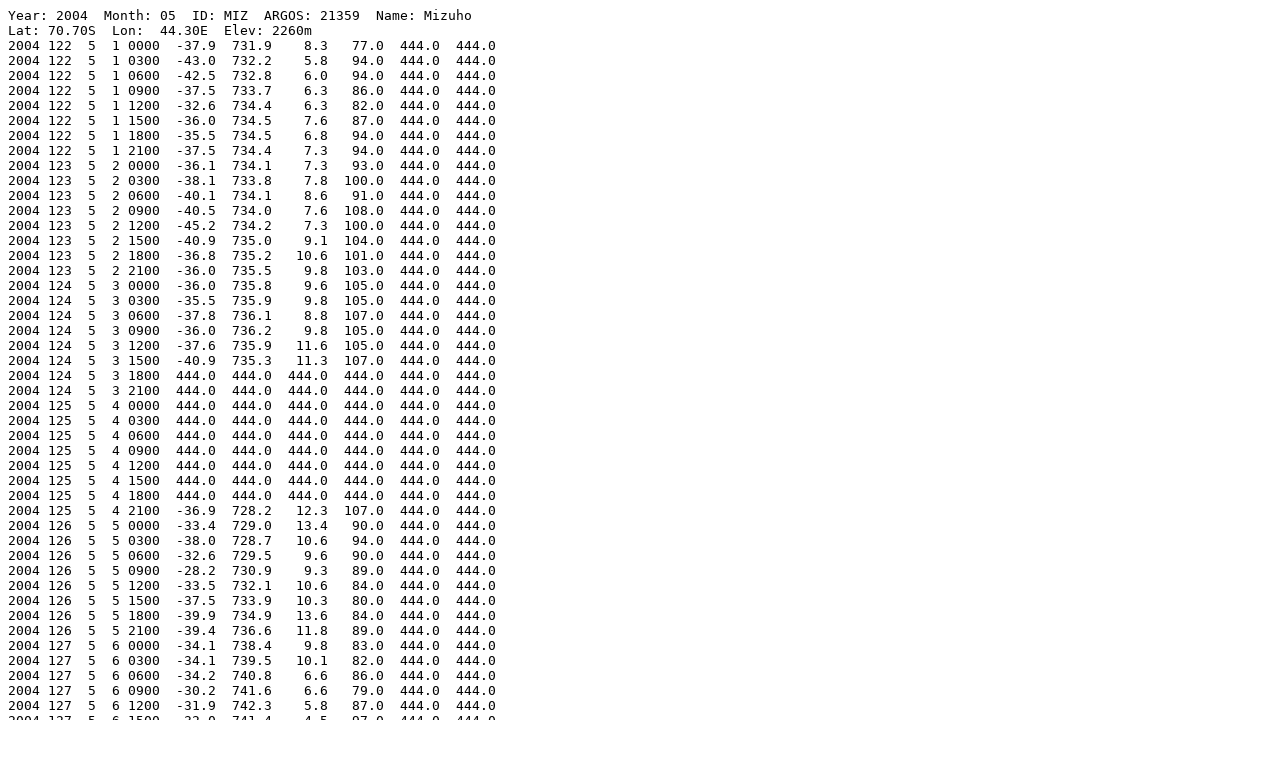

--- FILE ---
content_type: text/plain; charset=utf-8
request_url: https://amrc.ssec.wisc.edu/data/ftp/pub/aws/q3h/2004/miz200405q3h.txt
body_size: 2766
content:
Year: 2004  Month: 05  ID: MIZ  ARGOS: 21359  Name: Mizuho              
Lat: 70.70S  Lon:  44.30E  Elev: 2260m
2004 122  5  1 0000  -37.9  731.9    8.3   77.0  444.0  444.0
2004 122  5  1 0300  -43.0  732.2    5.8   94.0  444.0  444.0
2004 122  5  1 0600  -42.5  732.8    6.0   94.0  444.0  444.0
2004 122  5  1 0900  -37.5  733.7    6.3   86.0  444.0  444.0
2004 122  5  1 1200  -32.6  734.4    6.3   82.0  444.0  444.0
2004 122  5  1 1500  -36.0  734.5    7.6   87.0  444.0  444.0
2004 122  5  1 1800  -35.5  734.5    6.8   94.0  444.0  444.0
2004 122  5  1 2100  -37.5  734.4    7.3   94.0  444.0  444.0
2004 123  5  2 0000  -36.1  734.1    7.3   93.0  444.0  444.0
2004 123  5  2 0300  -38.1  733.8    7.8  100.0  444.0  444.0
2004 123  5  2 0600  -40.1  734.1    8.6   91.0  444.0  444.0
2004 123  5  2 0900  -40.5  734.0    7.6  108.0  444.0  444.0
2004 123  5  2 1200  -45.2  734.2    7.3  100.0  444.0  444.0
2004 123  5  2 1500  -40.9  735.0    9.1  104.0  444.0  444.0
2004 123  5  2 1800  -36.8  735.2   10.6  101.0  444.0  444.0
2004 123  5  2 2100  -36.0  735.5    9.8  103.0  444.0  444.0
2004 124  5  3 0000  -36.0  735.8    9.6  105.0  444.0  444.0
2004 124  5  3 0300  -35.5  735.9    9.8  105.0  444.0  444.0
2004 124  5  3 0600  -37.8  736.1    8.8  107.0  444.0  444.0
2004 124  5  3 0900  -36.0  736.2    9.8  105.0  444.0  444.0
2004 124  5  3 1200  -37.6  735.9   11.6  105.0  444.0  444.0
2004 124  5  3 1500  -40.9  735.3   11.3  107.0  444.0  444.0
2004 124  5  3 1800  444.0  444.0  444.0  444.0  444.0  444.0
2004 124  5  3 2100  444.0  444.0  444.0  444.0  444.0  444.0
2004 125  5  4 0000  444.0  444.0  444.0  444.0  444.0  444.0
2004 125  5  4 0300  444.0  444.0  444.0  444.0  444.0  444.0
2004 125  5  4 0600  444.0  444.0  444.0  444.0  444.0  444.0
2004 125  5  4 0900  444.0  444.0  444.0  444.0  444.0  444.0
2004 125  5  4 1200  444.0  444.0  444.0  444.0  444.0  444.0
2004 125  5  4 1500  444.0  444.0  444.0  444.0  444.0  444.0
2004 125  5  4 1800  444.0  444.0  444.0  444.0  444.0  444.0
2004 125  5  4 2100  -36.9  728.2   12.3  107.0  444.0  444.0
2004 126  5  5 0000  -33.4  729.0   13.4   90.0  444.0  444.0
2004 126  5  5 0300  -38.0  728.7   10.6   94.0  444.0  444.0
2004 126  5  5 0600  -32.6  729.5    9.6   90.0  444.0  444.0
2004 126  5  5 0900  -28.2  730.9    9.3   89.0  444.0  444.0
2004 126  5  5 1200  -33.5  732.1   10.6   84.0  444.0  444.0
2004 126  5  5 1500  -37.5  733.9   10.3   80.0  444.0  444.0
2004 126  5  5 1800  -39.9  734.9   13.6   84.0  444.0  444.0
2004 126  5  5 2100  -39.4  736.6   11.8   89.0  444.0  444.0
2004 127  5  6 0000  -34.1  738.4    9.8   83.0  444.0  444.0
2004 127  5  6 0300  -34.1  739.5   10.1   82.0  444.0  444.0
2004 127  5  6 0600  -34.2  740.8    6.6   86.0  444.0  444.0
2004 127  5  6 0900  -30.2  741.6    6.6   79.0  444.0  444.0
2004 127  5  6 1200  -31.9  742.3    5.8   87.0  444.0  444.0
2004 127  5  6 1500  -32.0  741.4    4.5   97.0  444.0  444.0
2004 127  5  6 1800  -30.5  740.5    4.8  104.0  444.0  444.0
2004 127  5  6 2100  -31.8  738.5    7.8   98.0  444.0  444.0
2004 128  5  7 0000  -41.5  736.9    8.1  105.0  444.0  444.0
2004 128  5  7 0300  -35.4  735.0    8.3   98.0  444.0  444.0
2004 128  5  7 0600  -39.8  733.5    8.1  112.0  444.0  444.0
2004 128  5  7 0900  -36.6  732.3   10.1  108.0  444.0  444.0
2004 128  5  7 1200  -33.9  731.5   11.1  105.0  444.0  444.0
2004 128  5  7 1500  -32.8  731.4   11.1   93.0  444.0  444.0
2004 128  5  7 1800  -31.8  731.7   10.1   91.0  444.0  444.0
2004 128  5  7 2100  -27.2  732.8    9.1   86.0  444.0  444.0
2004 129  5  8 0000  -31.4  733.6    9.8   82.0  444.0  444.0
2004 129  5  8 0300  -31.1  734.5   10.1   80.0  444.0  444.0
2004 129  5  8 0600  -31.4  735.9    5.0  111.0  444.0  444.0
2004 129  5  8 0900  -33.4  736.6    8.6   84.0  444.0  444.0
2004 129  5  8 1200  -38.1  736.7    8.1   86.0  444.0  444.0
2004 129  5  8 1500  -38.2  737.5    9.1   93.0  444.0  444.0
2004 129  5  8 1800  -39.9  737.7    9.1   94.0  444.0  444.0
2004 129  5  8 2100  -38.8  738.1    9.8   94.0  444.0  444.0
2004 130  5  9 0000  -37.4  738.5   10.1   96.0  444.0  444.0
2004 130  5  9 0300  -37.8  738.8   10.3  105.0  444.0  444.0
2004 130  5  9 0600  -37.6  738.9   10.1  101.0  444.0  444.0
2004 130  5  9 0900  -37.4  739.6   10.6  108.0  444.0  444.0
2004 130  5  9 1200  -36.6  739.8   11.8  104.0  444.0  444.0
2004 130  5  9 1500  -35.5  740.4   11.1  108.0  444.0  444.0
2004 130  5  9 1800  -35.5  740.1   13.1  105.0  444.0  444.0
2004 130  5  9 2100  -38.1  739.9   11.8  108.0  444.0  444.0
2004 131  5 10 0000  -40.5  739.3   11.6  110.0  444.0  444.0
2004 131  5 10 0300  -40.5  738.9   12.3  108.0  444.0  444.0
2004 131  5 10 0600  -40.5  738.4   13.6  108.0  444.0  444.0
2004 131  5 10 0900  -40.0  737.9   14.1  101.0  444.0  444.0
2004 131  5 10 1200  -40.1  737.7   10.8  105.0  444.0  444.0
2004 131  5 10 1500  -40.6  737.8   14.1  103.0  444.0  444.0
2004 131  5 10 1800  -40.5  737.2   13.6   97.0  444.0  444.0
2004 131  5 10 2100  -39.9  737.1   11.6  107.0  444.0  444.0
2004 132  5 11 0000  -42.9  736.6   13.6  105.0  444.0  444.0
2004 132  5 11 0300  -45.1  736.9   11.3  108.0  444.0  444.0
2004 132  5 11 0600  -40.6  736.9   12.1  107.0  444.0  444.0
2004 132  5 11 0900  -38.1  737.3   11.8   91.0  444.0  444.0
2004 132  5 11 1200  -37.4  738.2   11.3   89.0  444.0  444.0
2004 132  5 11 1500  -38.9  739.2    9.8   89.0  444.0  444.0
2004 132  5 11 1800  -42.8  739.8   11.1  103.0  444.0  444.0
2004 132  5 11 2100  -30.2  740.7   12.3   93.0  444.0  444.0
2004 133  5 12 0000  -31.2  741.1   10.1   93.0  444.0  444.0
2004 133  5 12 0300  -30.6  741.4   10.1   96.0  444.0  444.0
2004 133  5 12 0600  -36.2  741.8   13.4   96.0  444.0  444.0
2004 133  5 12 0900  -40.1  741.6   13.6  101.0  444.0  444.0
2004 133  5 12 1200  -39.9  741.9   15.1  110.0  444.0  444.0
2004 133  5 12 1500  -37.0  741.2   12.6  110.0  444.0  444.0
2004 133  5 12 1800  -38.2  740.0   13.6  110.0  444.0  444.0
2004 133  5 12 2100  -37.4  739.1   13.1  110.0  444.0  444.0
2004 134  5 13 0000  -37.9  738.1   13.4  108.0  444.0  444.0
2004 134  5 13 0300  -35.0  736.8   11.6  108.0  444.0  444.0
2004 134  5 13 0600  -39.1  735.5   12.3  108.0  444.0  444.0
2004 134  5 13 0900  -38.5  734.5   10.3  107.0  444.0  444.0
2004 134  5 13 1200  -38.1  733.7    9.8  108.0  444.0  444.0
2004 134  5 13 1500  -44.8  733.0   12.9  110.0  444.0  444.0
2004 134  5 13 1800  -41.6  732.5   12.3  107.0  444.0  444.0
2004 134  5 13 2100  -40.6  732.9   14.9  101.0  444.0  444.0
2004 135  5 14 0000  -36.1  734.2   12.6   96.0  444.0  444.0
2004 135  5 14 0300  -37.4  736.4   13.6   96.0  444.0  444.0
2004 135  5 14 0600  -39.4  739.4   11.8   79.0  444.0  444.0
2004 135  5 14 0900  -44.0  741.9   11.6   84.0  444.0  444.0
2004 135  5 14 1200  -38.1  744.9   11.8   94.0  444.0  444.0
2004 135  5 14 1500  -34.2  746.4   12.1   96.0  444.0  444.0
2004 135  5 14 1800  -31.1  748.1   12.1   96.0  444.0  444.0
2004 135  5 14 2100  -31.6  749.5   13.9  100.0  444.0  444.0
2004 136  5 15 0000  -35.5  750.6   10.3   93.0  444.0  444.0
2004 136  5 15 0300  -37.0  751.5   13.4   94.0  444.0  444.0
2004 136  5 15 0600  -34.8  752.5    9.8  111.0  444.0  444.0
2004 136  5 15 0900  -30.0  753.1    9.6  111.0  444.0  444.0
2004 136  5 15 1200  -35.2  751.5   13.9  101.0  444.0  444.0
2004 136  5 15 1500  -29.2  751.2   15.1  112.0  444.0  444.0
2004 136  5 15 1800  -31.1  751.2   12.6  104.0  444.0  444.0
2004 136  5 15 2100  -31.4  750.2   15.1  104.0  444.0  444.0
2004 137  5 16 0000  -31.4  749.7   19.2  112.0  444.0  444.0
2004 137  5 16 0300  -31.6  749.1   15.6  112.0  444.0  444.0
2004 137  5 16 0600  -30.2  748.6   14.6  112.0  444.0  444.0
2004 137  5 16 0900  -30.2  747.9   18.9  112.0  444.0  444.0
2004 137  5 16 1200  -34.6  746.3   16.4  112.0  444.0  444.0
2004 137  5 16 1500  -40.0  744.7   15.6  111.0  444.0  444.0
2004 137  5 16 1800  -40.9  742.7   14.4  111.0  444.0  444.0
2004 137  5 16 2100  -39.8  740.1   13.6  110.0  444.0  444.0
2004 138  5 17 0000  -37.4  737.7   16.9  112.0  444.0  444.0
2004 138  5 17 0300  -36.1  735.7   16.1  108.0  444.0  444.0
2004 138  5 17 0600  -37.0  733.5   17.4  107.0  444.0  444.0
2004 138  5 17 0900  -40.0  732.1   14.9  105.0  444.0  444.0
2004 138  5 17 1200  -38.8  732.1   16.9  100.0  444.0  444.0
2004 138  5 17 1500  -40.4  732.5   14.4  108.0  444.0  444.0
2004 138  5 17 1800  -37.8  733.1   13.9   94.0  444.0  444.0
2004 138  5 17 2100  -38.2  734.4   13.4   89.0  444.0  444.0
2004 139  5 18 0000  -37.0  735.6   11.6   89.0  444.0  444.0
2004 139  5 18 0300  -36.8  736.6   11.3   89.0  444.0  444.0
2004 139  5 18 0600  -33.9  738.1   12.3   96.0  444.0  444.0
2004 139  5 18 0900  -36.1  739.5   13.6  100.0  444.0  444.0
2004 139  5 18 1200  -31.4  740.1   12.1   90.0  444.0  444.0
2004 139  5 18 1500  -35.0  740.2   11.6   91.0  444.0  444.0
2004 139  5 18 1800  -35.4  740.0   10.1  110.0  444.0  444.0
2004 139  5 18 2100  -36.4  739.7   10.6  108.0  444.0  444.0
2004 140  5 19 0000  -35.0  738.6   11.6  100.0  444.0  444.0
2004 140  5 19 0300  -37.8  737.5   10.1  108.0  444.0  444.0
2004 140  5 19 0600  -37.8  736.1   13.1  108.0  444.0  444.0
2004 140  5 19 0900  -38.5  734.7   12.9  101.0  444.0  444.0
2004 140  5 19 1200  -38.1  733.5   13.4  108.0  444.0  444.0
2004 140  5 19 1500  -37.9  732.6   11.1  108.0  444.0  444.0
2004 140  5 19 1800  -37.4  732.1   11.8  101.0  444.0  444.0
2004 140  5 19 2100  -39.4  732.0   13.6  108.0  444.0  444.0
2004 141  5 20 0000  -37.6  731.9   13.1  108.0  444.0  444.0
2004 141  5 20 0300  -37.9  731.9   14.4  108.0  444.0  444.0
2004 141  5 20 0600  -38.5  731.7   14.9  108.0  444.0  444.0
2004 141  5 20 0900  -36.5  731.6   15.1  110.0  444.0  444.0
2004 141  5 20 1200  -36.1  731.7   13.9  108.0  444.0  444.0
2004 141  5 20 1500  -33.1  732.6   15.1   94.0  444.0  444.0
2004 141  5 20 1800  -32.0  733.4   14.6   93.0  444.0  444.0
2004 141  5 20 2100  -33.8  734.1   10.1  101.0  444.0  444.0
2004 142  5 21 0000  -36.1  734.2   13.6  104.0  444.0  444.0
2004 142  5 21 0300  -36.9  733.4   11.3  110.0  444.0  444.0
2004 142  5 21 0600  -37.0  732.6   11.3  110.0  444.0  444.0
2004 142  5 21 0900  -32.2  731.9   10.6  108.0  444.0  444.0
2004 142  5 21 1200  -30.8  731.0   11.6  107.0  444.0  444.0
2004 142  5 21 1500  -34.6  730.8   13.4  110.0  444.0  444.0
2004 142  5 21 1800  -34.6  730.2   14.9  110.0  444.0  444.0
2004 142  5 21 2100  -34.0  730.3   12.1   97.0  444.0  444.0
2004 143  5 22 0000  -31.8  730.6   10.3   96.0  444.0  444.0
2004 143  5 22 0300  -35.6  730.7   10.6   98.0  444.0  444.0
2004 143  5 22 0600  -35.2  731.1   10.3   89.0  444.0  444.0
2004 143  5 22 0900  -37.8  731.7   10.6  105.0  444.0  444.0
2004 143  5 22 1200  -38.5  732.0   11.8  110.0  444.0  444.0
2004 143  5 22 1500  -38.9  732.1    9.8  110.0  444.0  444.0
2004 143  5 22 1800  -38.5  731.8   11.3  108.0  444.0  444.0
2004 143  5 22 2100  -36.4  731.7   11.8  100.0  444.0  444.0
2004 144  5 23 0000  -35.2  732.2    9.8   97.0  444.0  444.0
2004 144  5 23 0300  -34.8  732.5    5.8  127.0  444.0  444.0
2004 144  5 23 0600  -36.4  733.1   10.6  101.0  444.0  444.0
2004 144  5 23 0900  -36.4  734.0   11.3  108.0  444.0  444.0
2004 144  5 23 1200  -37.0  734.4   10.6  110.0  444.0  444.0
2004 144  5 23 1500  -34.2  734.2   11.8  110.0  444.0  444.0
2004 144  5 23 1800  -29.4  734.0   13.4  105.0  444.0  444.0
2004 144  5 23 2100  -32.9  734.4   11.8  101.0  444.0  444.0
2004 145  5 24 0000  -33.0  734.5   13.1   94.0  444.0  444.0
2004 145  5 24 0300  -32.6  734.6   11.3   96.0  444.0  444.0
2004 145  5 24 0600  -33.9  734.5   11.6   98.0  444.0  444.0
2004 145  5 24 0900  -34.2  734.6   10.1  101.0  444.0  444.0
2004 145  5 24 1200  -33.9  734.4   10.1  103.0  444.0  444.0
2004 145  5 24 1500  -34.2  733.9   10.1  110.0  444.0  444.0
2004 145  5 24 1800  -35.2  733.6   11.3  107.0  444.0  444.0
2004 145  5 24 2100  -36.1  733.0   10.1  110.0  444.0  444.0
2004 146  5 25 0000  -35.8  732.3   11.6  101.0  444.0  444.0
2004 146  5 25 0300  -36.4  731.6   10.6  100.0  444.0  444.0
2004 146  5 25 0600  -36.8  731.0   11.6   96.0  444.0  444.0
2004 146  5 25 0900  -38.1  730.7    9.8   86.0  444.0  444.0
2004 146  5 25 1200  -36.9  730.9    8.8   94.0  444.0  444.0
2004 146  5 25 1500  -39.8  731.0    8.1   94.0  444.0  444.0
2004 146  5 25 1800  -41.1  731.0    7.6   93.0  444.0  444.0
2004 146  5 25 2100  -40.2  731.5    7.1   89.0  444.0  444.0
2004 147  5 26 0000  -39.1  732.0    9.3   91.0  444.0  444.0
2004 147  5 26 0300  -38.5  732.4    8.1   96.0  444.0  444.0
2004 147  5 26 0600  444.0  733.0    9.8   77.0  444.0  444.0
2004 147  5 26 0900  -36.8  733.6    9.8   86.0  444.0  444.0
2004 147  5 26 1200  -36.8  733.9    6.3   93.0  444.0  444.0
2004 147  5 26 1500  -40.9  734.0    7.3   98.0  444.0  444.0
2004 147  5 26 1800  -39.1  444.0    7.3   96.0  444.0  444.0
2004 147  5 26 2100  -36.1  734.4    6.0   91.0  444.0  444.0
2004 148  5 27 0000  -31.6  734.5    6.3  100.0  444.0  444.0
2004 148  5 27 0300  444.0  444.0  444.0  444.0  444.0  444.0
2004 148  5 27 0600  444.0  444.0  444.0  444.0  444.0  444.0
2004 148  5 27 0900  -36.6  736.9    9.8  100.0  444.0  444.0
2004 148  5 27 1200  444.0  444.0    9.8  104.0  444.0  444.0
2004 148  5 27 1500  -38.8  738.6   11.3   97.0  444.0  444.0
2004 148  5 27 1800  -34.4  739.5   11.3   97.0  444.0  444.0
2004 148  5 27 2100  -34.4  739.4   12.3   94.0  444.0  444.0
2004 149  5 28 0000  -29.4  738.5   12.1  101.0  444.0  444.0
2004 149  5 28 0300  -33.9  737.5   13.6   86.0  444.0  444.0
2004 149  5 28 0600  -28.6  734.9   17.6   89.0  444.0  444.0
2004 149  5 28 0900  -26.4  733.1   16.6   86.0  444.0  444.0
2004 149  5 28 1200  -21.4  729.3   18.9   73.0  444.0  444.0
2004 149  5 28 1500  -17.2  727.6   20.9   60.0  444.0  444.0
2004 149  5 28 1800  -17.1  726.3   22.7   55.0  444.0  444.0
2004 149  5 28 2100  -16.1  728.3   24.2   46.0  444.0  444.0
2004 150  5 29 0000  -18.0  732.0   17.6   42.0  444.0  444.0
2004 150  5 29 0300  -15.4  733.5   20.2   68.0  444.0  444.0
2004 150  5 29 0600  -18.0  735.2   12.3   80.0  444.0  444.0
2004 150  5 29 0900  -26.0  734.8   14.4   79.0  444.0  444.0
2004 150  5 29 1200  -29.1  734.8   10.3   79.0  444.0  444.0
2004 150  5 29 1500  -30.2  733.9   12.9   86.0  444.0  444.0
2004 150  5 29 1800  -30.9  733.7   11.1   82.0  444.0  444.0
2004 150  5 29 2100  -31.5  733.6   12.6   98.0  444.0  444.0
2004 151  5 30 0000  -34.8  733.7   10.3   89.0  444.0  444.0
2004 151  5 30 0300  -41.8  733.8   11.6  111.0  444.0  444.0
2004 151  5 30 0600  -41.1  733.9   10.1  100.0  444.0  444.0
2004 151  5 30 0900  -39.8  734.4   10.1  105.0  444.0  444.0
2004 151  5 30 1200  -37.8  734.2    9.8  110.0  444.0  444.0
2004 151  5 30 1500  -39.4  733.8    8.6  104.0  444.0  444.0
2004 151  5 30 1800  -37.4  732.9    9.8  108.0  444.0  444.0
2004 151  5 30 2100  -43.1  731.8    9.6  104.0  444.0  444.0
2004 152  5 31 0000  -40.1  730.6    9.8   97.0  444.0  444.0
2004 152  5 31 0300  -29.6  729.2    8.8   87.0  444.0  444.0
2004 152  5 31 0600  -32.6  726.4    8.6   82.0  444.0  444.0
2004 152  5 31 0900  -33.4  724.1   10.1   82.0  444.0  444.0
2004 152  5 31 1200  -32.1  720.9   10.1   72.0  444.0  444.0
2004 152  5 31 1500  -28.1  717.4   13.9   87.0  444.0  444.0
2004 152  5 31 1800  -26.2  713.4   14.9   84.0  444.0  444.0
2004 152  5 31 2100  -23.9  711.5   15.1   75.0  444.0  444.0
